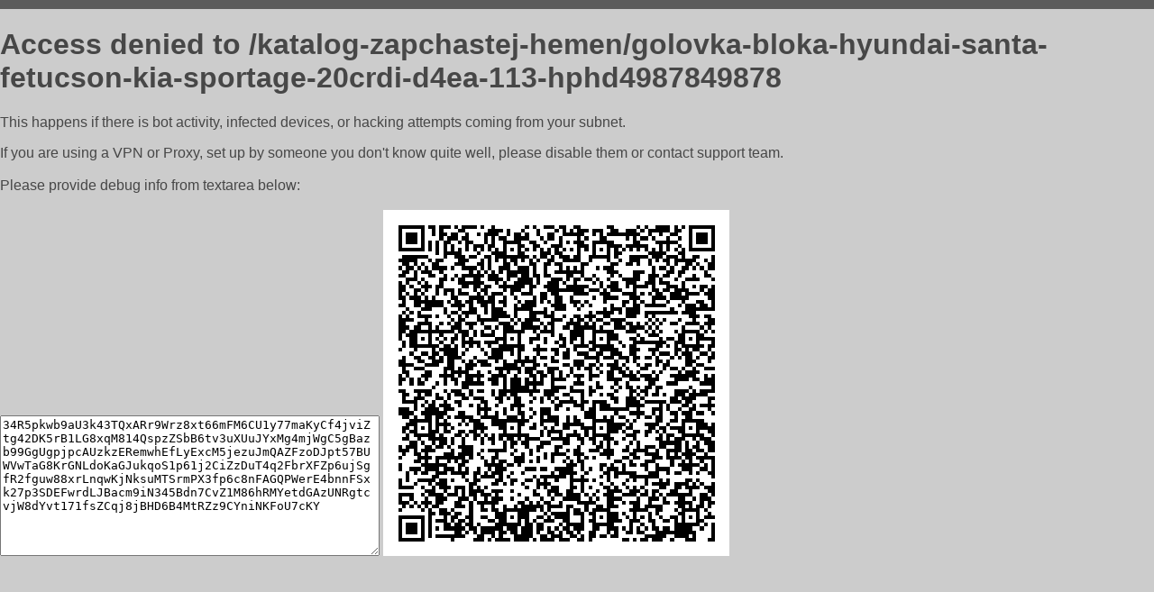

--- FILE ---
content_type: text/html; charset=utf-8
request_url: https://hemen.pro/katalog-zapchastej-hemen/golovka-bloka-hyundai-santa-fetucson-kia-sportage-20crdi-d4ea-113-hphd4987849878
body_size: 1066
content:
<!DOCTYPE html PUBLIC "-//W3C//DTD HTML 4.01//EN">
<html>
<head>
    <meta http-equiv="content-type" content="text/html; charset=utf-8" />
	<meta name="ROBOTS" content="NOINDEX, NOFOLLOW" />
	<meta http-equiv="Cache-control" content="no-cache, must-revalidate" />
    <title>Access Denied</title>
  <style type="text/css">
 body {
      font-family: Arial, sans-serif;
      font-size: 100%;
      background: #CCCCCC;
      border-top: 10px solid #5B5B5B;
      padding: 0;
      margin:0;
      color:#474747;
  }
  </style>
</head>
<body>
    <h1>Access denied to /katalog-zapchastej-hemen/golovka-bloka-hyundai-santa-fetucson-kia-sportage-20crdi-d4ea-113-hphd4987849878 </h1>
<p>This happens if there is bot activity, infected devices, or hacking attempts coming from your subnet.<br>
<p>If you are using a VPN or Proxy, set up by someone you don't know quite well, please disable them or
contact support team.<br><br>
Please provide debug info from textarea below:<br><br>
<textarea cols=50 rows=10 readonly>[base64]</textarea>
<img src="/.abcp-show-bimg/[base64]">
<br>
</p>
<p>
<!--You can also try <a href="https://geoinfo.cpv1.pro/lmnb5ZR9f2bRK8F8D4b/autocheck.dyn?blre=2&wmdrastf=hC5BctqmT2P&supinfo=[base64]">to
 pass an automatic check</a> but with no guarantee.</p> -->
</body>
</html>
